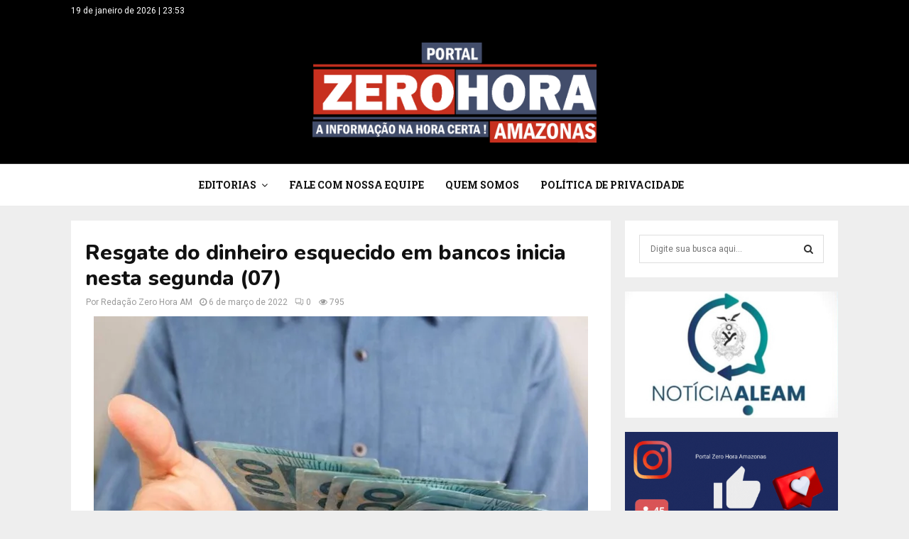

--- FILE ---
content_type: text/html; charset=utf-8
request_url: https://www.google.com/recaptcha/api2/aframe
body_size: 185
content:
<!DOCTYPE HTML><html><head><meta http-equiv="content-type" content="text/html; charset=UTF-8"></head><body><script nonce="_oG_5_HiqdWESXRZ2m31YQ">/** Anti-fraud and anti-abuse applications only. See google.com/recaptcha */ try{var clients={'sodar':'https://pagead2.googlesyndication.com/pagead/sodar?'};window.addEventListener("message",function(a){try{if(a.source===window.parent){var b=JSON.parse(a.data);var c=clients[b['id']];if(c){var d=document.createElement('img');d.src=c+b['params']+'&rc='+(localStorage.getItem("rc::a")?sessionStorage.getItem("rc::b"):"");window.document.body.appendChild(d);sessionStorage.setItem("rc::e",parseInt(sessionStorage.getItem("rc::e")||0)+1);localStorage.setItem("rc::h",'1768902737444');}}}catch(b){}});window.parent.postMessage("_grecaptcha_ready", "*");}catch(b){}</script></body></html>

--- FILE ---
content_type: application/javascript; charset=utf-8
request_url: https://fundingchoicesmessages.google.com/f/AGSKWxX15s8qEIRBOz7fXbGN8AXas1Oc7Momed6Xjl0MC3cN_eXWh9kPLUyO8BZC_2h3lwD3XhBPROQXh3RrgNlrXP4RFCU9EoCLu22Y_bAmggJurZbUdIK1klZ40UXb4agPuNp6UAXZl8yu8B-y-DthCQ0pI4YXuATNYFPQaHAiYHOetk8yPO0axfejOQKK/__adspace3./googlead__728x90pg__ad_integration./textad1.
body_size: -1292
content:
window['57e52e29-d978-469d-818c-3ca75e8eff2a'] = true;